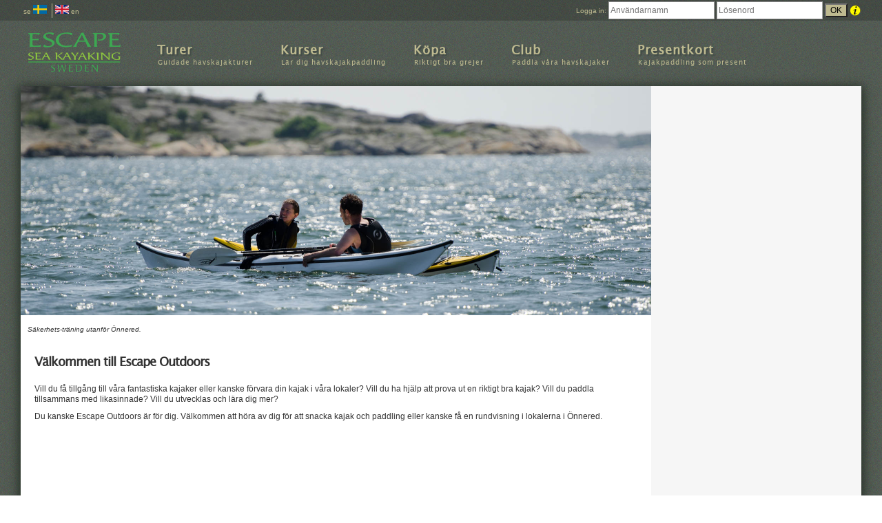

--- FILE ---
content_type: text/html;charset=UTF-8
request_url: https://escapeoutdoors.se/
body_size: 16122
content:
<!doctype html>
<head>
    


    <!-- Google Analytics -->
    <script>
        (function(i,s,o,g,r,a,m){i['GoogleAnalyticsObject']=r;i[r]=i[r]||function(){
            (i[r].q=i[r].q||[]).push(arguments)},i[r].l=1*new Date();a=s.createElement(o),
            m=s.getElementsByTagName(o)[0];a.async=1;a.src=g;m.parentNode.insertBefore(a,m)
        })(window,document,'script','https://www.google-analytics.com/analytics.js','ga');

        ga('create', 'UA-18858227-1', 'auto');
        ga('send', 'pageview');
        ga('require', 'ec');
        ga('set', 'currencyCode', 'SEK');

    </script>
    <!-- End Google Analytics -->



<meta http-equiv="Content-Type" content="text/html; charset=UTF-8">
<meta name="viewport" content="width=device-width, initial-scale=1">
<meta name="facebook-domain-verification" content="5z8tk7l6btyntu43y66efrhszwyz4g"/>
<title>Escape Outdoors i Göteborg- kajakkurser, guidade turer, club, företagsevent, presentkort online</title>
<meta name="keywords" content="Escape, outdoors, kajakcenter, Göteborg, Göteborgs skärgård, västkusten, bohuslän, kajak, kajaker, havskajak, turer, kurser, havkajakker, seekajak, west coast, paddla, guider, instruktörer, privatlektion, ndk, skuk, rockpool, reed, seakayaks, kayaks, kajakförvaring, kajakutbildning, club">
<meta name="author" content="Johan Wagner">
<meta http-equiv="Content-Language" content="sv">
<meta name="description" content="Escape Outdoors - utrustning, utbildning och gemenskap för kajakintresserade.">
<meta property="og:type" content="website"/>
<meta property="og:site_name" content="Escape Outdoors"/>
<meta property="og:url" content="http://escapeoutdoors.se/"/>
<meta property="og:title" content="Escape Outdoors"/>
<meta property="og:description" content="Escape Outdoors - utrustning, utbildning och gemenskap för kajakintresserade."/>



<meta property="fb:app_id" content="1307331829326543"/>



<link rel="stylesheet" href="/assets/reset-afcf7425a6f5a1313d829edc30af06da.css" />
<link rel="stylesheet" href="/assets/smoothness/jquery-ui-1.8.18.custom-2ea444936567412fbad2c6f6894cf058.css" />
<link rel="stylesheet" href="/assets/datetimepicker-aebcd414e4818bd5a6c2fb5b7ee5c20a.css" />
<link rel="stylesheet" href="/assets/skeleton-5641e885bad1bb55207d982f0e5121bf.css" />
<link rel="stylesheet" href="/assets/autocomplete-3415f0407c84ac7c84de530e5ac89db2.css" />
<link rel="stylesheet" href="/assets/mainStyle-87c1d0d29be8ec8dbdfd0cbf60da4c47.css" />
<link rel="icon" type="image/x-icon" href="/assets/images/favicon.ico">

<script type="text/javascript" src="/assets/jquery-1.7.2.min-51052a1ce9667cf548e6821236ee13db.js" ></script>
<script type="text/javascript" src="/assets/jquery-ui-1.8.18.custom.min-79cbc1997e79b7d83b33c44538690f9c.js" ></script>
<script type="text/javascript" src="/assets/jquery-ui-timepicker-addon-d1ddf6ebe23c8369022ae0f7d45282a0.js" ></script>
<script type="text/javascript" src="/assets/jquery.log-1eb9586f48692e7d6508c01ccd1b4640.js" ></script>
<script type="text/javascript" src="/assets/jquery.select-autocomplete-19b26adab8c0c5b2a48c1d69d2dd45ef.js" ></script>
<script type="text/javascript" src="/assets/application/functions-69e894759c645920c7b0db324007093a.js" ></script>
<script type="text/javascript" src="/assets/application/css-a9d8dd19bb7ad3a7e813b2817828b23c.js" ></script>
<script type="text/javascript" src="/assets/application/form-f43caa9e72a6a8d728a8393baf4cfb9c.js" ></script>
<script type="text/javascript" src="/assets/application/stripe-d458dbe4670f89fc1f560aba6bce423f.js" ></script>
<script type="text/javascript" src="/assets/application/main-134be2894b53ad41cb1c80ff7759bf9e.js" ></script>
<script type="text/javascript" src="/assets/html2pdf.bundle.min-bd4e9004a0d82cb4e908825235ae398c.js" ></script>
<script>
    $(function () {
        $('input.delete').click(function () {
            return confirm('Är du säker på att du vill radera det som är markerat?');
        });
    });
</script>

<!--
<link rel="alternate" type="application/rss+xml"  title="RSS 2.0" href="http://www.escapeoutdoors.se/rss/upcoming" />
-->



    
    <meta name="layout" content="main"/>
    <link rel="icon" type="image/x-icon" href="/assets/favicon-8fdfd5ac62d745e295f7ab0d030ebe33.ico">
    <meta property="og:url" content="http://escapeoutdoors.se/"/>
    <meta property="og:title" content="Escape Outdoors - utrustning, utbildning och gemenskap för den kajakintresserade"/>
    <meta property="og:description" content="Vi utbildar och leder privatpersoner, företagsgrupper och andra grupper till positiva upplevelser utomhus. Alla våra coacher, instruktörer och guider har en gedigen och relevant utbildning för att göra din upplevelse säker, spännande och informativ."/>
    <meta property="og:image" content="http://escapeoutdoors.seassets/big/big/tmgftg.jpg"/>
    <meta property="og:image" content="http://escapeoutdoors.seassets/big/course/stockholmkurs16.jpg"/>
    <meta property="og:image" content="http://escapeoutdoors.seassets/big/tour/night2.jpg"/>
    <script type="text/javascript" src="/assets/application/index-8a8eec1486aa3cbb627a4772ddff1a15.js" ></script>


</head>

<body>
<script>
    dataLayer = [];

    var data = {};

    

    
        data['loggedIn'] = "N";
    

    

    dataLayer.push(data);
</script>





    <noscript><iframe src="//www.googletagmanager.com/ns.html?id=GTM-KXJXJF"
                      height="0" width="0" style="display:none;visibility:hidden"></iframe></noscript>
    <script>(function(w,d,s,l,i){w[l]=w[l]||[];w[l].push({'gtm.start':
            new Date().getTime(),event:'gtm.js'});var f=d.getElementsByTagName(s)[0],
        j=d.createElement(s),dl=l!='dataLayer'?'&l='+l:'';j.async=true;j.src=
        '//www.googletagmanager.com/gtm.js?id='+i+dl;f.parentNode.insertBefore(j,f);
    })(window,document,'script','dataLayer','GTM-KXJXJF');</script>
    <!-- End Google Tag Manager -->

<!-- Google Tag Manager -->


<div id="login">
    <div class="content">
        <div id="login-form" class="" >
            <div id="localeSwitcher">
                <ul>
                    <li><a href="/?lang=sv">se <img src="/assets/flag_swe-48a0a815bbe4655d94f424d1c4ec6af6.png" width="20"/></a></li>
                    <li><a href="/?lang=en"><img src="/assets/flag_uk-e258cd258c355e647c614125f03e3a25.png" width="20"/> en</a></li>
                </ul>
            </div>
            
                <form  action='/login/authenticate' method='post'>
                    <span>Logga in:</span>
                    <input type="text" name="username" placeholder="Användarnamn" value="" id="username" />
                    <input type="password" name="password" placeholder="Lösenord" value="" id="password" />
                    <input type="submit" name="submit" value="OK" id="submit" />
                    <a href="/login/resetPassword" title="Glömt ditt lösenord? Återställ det här!" class="resetPassword">
                        <img src="/assets/infogif-b038a79b7af44afbed29294ac49490f6.png"/>
                    </a>
                </form>

            
            

        </div>
    </div>
</div>
<div id="main" class="container">
    






<div id="header">
    
    <div>
        <div id="hamburger"></div>
        <a href="/" class="logo"></a>
        <a href="/tur" class="menu-item">
            <span class="title">Turer</span>
            <span class="hide-me">0</span>
            <span class="sub-title">Guidade havskajakturer</span>
        </a>
        <a href="/courses" class="menu-item">
            <span class="title">Kurser</span>
            <span class="hide-me">0</span>
            <span class="sub-title">Lär dig havskajakpaddling</span>
        </a>
        <a href="/butik" class="menu-item">
            <span class="title">Köpa</span>
            <span class="sub-title">Riktigt bra grejer</span>
        </a>
        <a href="/club/index" class="menu-item">
            <span class="title">Club</span>
            <span class="hide-me"></span>
            <span class="sub-title">Paddla våra havskajaker</span>
        </a>
        
        
        <a href="/presentkort" class="menu-item">
            <span class="title">Presentkort</span>
            <span class="sub-title">Kajakpaddling som present</span>
        </a>
    </div>
    <div id="mobile-menu">
    </div>
</div>

    
<div id="mobile-indicator"><!-- DO NOT REMOVE THIS --></div>
<div id="content-right-box">
    <div class="row">
        <div id="content" class="md-nine columns">

        
            <div>
                <div class="row">
                    <div>
                        <a href="/courses"><img src="/assets/big/big4/2raddar-6ce9444a84bf40f17fbc6b6b46b3a691.jpg" alt="Grundkurs i havskajakpaddling på Escape Outdoors." style="max-width:100%; max-height:333px" width="100%"/>
                                                                                    </a>
                    </div>
                    <div class="imageTitle">
                        <p>Säkerhets-träning utanför Önnered.</p>
                    </div>
                </div>
                <div class="home-left-box row">

                    

                    

                    <h2>Välkommen till Escape Outdoors</h2>

                    <p>Vill du få tillgång till våra fantastiska kajaker eller kanske förvara din kajak i våra lokaler? Vill du ha hjälp att prova ut en riktigt bra kajak? Vill du paddla tillsammans med likasinnade? Vill du utvecklas och lära dig mer? </p>
                    <p>Du kanske Escape Outdoors är för dig. Välkommen att höra av dig för att snacka kajak och paddling eller kanske få en rundvisning i lokalerna i Önnered. </p>

                    

                    <p><iframe width="100%" height="315" src="https://www.youtube.com/embed/JIDLsBkwPu8?rel=0&cc_load_policy=1&enablejsapi=1"
                        frameborder="0" allowfullscreen></iframe></p>

                </div>
            </div>
       


            <div id="right-box-mobile"><!-- DO NOT REMOVE THIS EMPTY DIV! --></div>
            
            <div class="row">
                <div class="home-image-menu">
                    <div class="item md-six lg-three columns hidein-mobile-view">
                        <a href="/club/index" class="title">
                            <span>Club</span>
                            <img alt="Escape Outdoors Club"
                                 src="/assets/big/big3/soltur1-ed5b3f5dd9d8f16e26cf80118c913533.jpg" width="221"/>
                        </a>
                        <div class="links">
                            <h3>Club för paddlare</h3>

                            <p>Bli en del av vår gemenskap. Paddla våra fantastiska club-kajaker och delta i våra aktiviteter.</p>

                          
                        </div>
                    </div>

                    <div class="item md-six lg-three columns hidein-mobile-view">
                        <a href="/tour/company" class="title">
                            <span>Företagsgrupper</span>
                            <img alt="bättre väder i skärgården"
                                 src="/assets/home/foretag-6ff4240f4e65ddf9b1c169745f1ce32d.jpg" width="221"/>
                        </a>

                        <div class="links">
                            <h3>Aktiviteter för din grupp</h3>

                            <p>Är ni en grupp på 5-50 personer så kan ni själva välja en dag, tid och ambitionsnivå för er kajakaktivitet.</p>


                            
                        </div>
                    </div>

                    <div class="md-clear hidein-mobile-view"></div>

                    <div class="item md-six lg-three columns hidein-mobile-view">
                        <a href="/kajakplats" class="title">
                            <span>Kajakplatser</span>
                            <img alt="kajakförvaring"
                                 src="/assets/home/kayakPark-ac8cede07ee52415f884a9f0cefdf84f.jpg"/>
                        </a>
                        <div class="links">
                            <h3>Kajakförvaring vid vattnet</h3>

                            <p>Vi har kajakplatser till uthyrning alldeles vid vattnet och Södra skärgården. Nära till både parkering och buss.</p>

                         
                        </div>
                    </div>

                    <div class="item md-six lg-three columns">
                        <a href="/contact/index" class="title">
                            <span>Kontakta oss</span>
                        </a>
                        <div class="links">

                            <p class="address">
                                Escape Outdoors<br/>
                                Önnereds Brygga (» <a href='/hitta' class=''>Hitta oss</a>)<br/>
                                Västra Frölunda<br/>
                                
                            </p>
                            <p><a href="mailto:info@escapeoutdoors.se">info@escapeoutdoors.se</a></p>
                            <p><br></p>


                            <ul>

                                <li><a href="/hitta">Hitta oss</a></li>
                                <li><a href="/FAQ">Vanliga frågor</a></li>
                                <li><a href="/people">Vi på Escape</a></li>
                                <li><a href="/contact/index">Kontakta oss</a></li>
                                <li><a href='http://eepurl.com/itXhOA' class=''>Få vårt nyhetsbrev</a></li>
                                <li><a href="/feedback">Ge oss feedback!</a></li>
                            </ul>
                        </div>
                    </div>
                </div>
            </div>
        </div>


        <div id="right-box-desktop"><!-- DO NOT REMOVE THIS EMPTY DIV! --></div>

        <div id="right-box" class="md-three columns">
            
            
                
                
            

            
        </div>
        <div class="cleaner"></div>
    </div>
    

</div>
<script type="text/javascript">
    $(document).ready(function() {
        var right_box = $('#right-box');
        var right_box_mobile = $('#right-box-mobile');
        var right_box_desktop = $('#right-box-desktop');
        function isMobileWidth() {
            return $('#mobile-indicator').is(':visible');
        }
        function re_layout_home() {
            if (isMobileWidth()) {
                right_box_mobile.append(right_box);
            } else {
                right_box_desktop.append(right_box);
            }
        }
        $(window).resize(re_layout_home);
        re_layout_home();
    });
</script>

    <div id="footer">
    <div class="footer-div">
        <div>
            <div class="mapbox">
                <a href="https://maps.apple.com/?q=Escape,outdoors">
                    <img src="/assets/box/contact/see/googlemaps_100-a8df5de8432c8d8ccc6af8231df2ea48.png" width="50"/>
                </a>
            </div>
        </div>
        <div class="hidein-mobile-view">
            <div class="box">
                <a href="/hitta">
                    Escape Outdoors<br/>
                    Önnereds Brygga (hitta)<br/>
                    Västra Frölunda</a>
                <br/>
                »Vid Göteborgs södra skärgård«
            </div>
        </div>
        <div class="hidein-mobile-view">
            <div class="box">
                Uthyrningen ständigt öppen för våra medlemmar.
            </div>
        </div>
        <div>
            <div class="box">
                
                <ul class="arrow">
                    <li><a href="mailto:info@escapeoutdoors.se">info@escapeoutdoors.se</a></li>
                    <li><a href="/contact/index">Kontakta oss</a></li>
                    <li><a href="/contact/gdpr">Privacy Notice</a></li>
                </ul>
            </div>
        </div>
    </div>
</div>


</div>

</body>
</html>


--- FILE ---
content_type: text/css
request_url: https://escapeoutdoors.se/assets/skeleton-5641e885bad1bb55207d982f0e5121bf.css
body_size: 1437
content:
/*
* Skeleton V2.0.4
* Copyright 2014, Dave Gamache
* www.getskeleton.com
* Free to use under the MIT license.
* http://www.opensource.org/licenses/mit-license.php
* 12/29/2014
*/


/* Grid*/
.container {
  position: relative;
  width: 100%;
  max-width: 1220px;
  margin: 0 auto;
  padding: 0 20px;
  box-sizing: border-box; }
.column,
.columns {
  width: 100%;
  float: left;
  box-sizing: border-box; }

/* For devices larger than 400px */
@media (min-width: 0px) {
  .container {
    width: 85%;
    padding: 0;
  }
}

#mobile-indicator {
  display: block;
}

/* For devices larger than 750px */
@media (min-width: 750px) {
  #mobile-indicator {
    display: none;
  }
  .container {
    width: 80%; }
  .column,
  .columns {
    margin-left: 0; }
  .column:first-child,
  .columns:first-child {
    margin-left: 0; }

  .md-one.column,
  .md-one.columns                    { width: 8.33333333333%; }
  .md-two.columns                    { width: 16.6666666667%; }
  .md-three.columns                  { width: 25%;            }
  .md-four.columns                   { width: 33.3333333333%; }
  .md-five.columns                   { width: 41.6666666666%; }
  .md-six.columns                    { width: 50%;            }
  .md-seven.columns                  { width: 58.3333333333%; }
  .md-eight.columns                  { width: 66.6666666667%; }
  .md-nine.columns                   { width: 75.0%;          }
  .md-ten.columns                    { width: 83.3333333333%; }
  .md-eleven.columns                 { width: 91.6666666667%; }
  .md-twelve.columns                 { width: 100%; margin-left: 0; }

  .md-clear {clear: left}
}

/* For devices larger than 1000px */
@media (min-width: 1000px) {
  .container {
    width: 80%; }
  .column,
  .columns {
    margin-left: 0; }
  .column:first-child,
  .columns:first-child {
    margin-left: 0; }

  .lg-one.column,
  .lg-one.columns                    { width: 8.33333333333%; }
  .lg-two.columns                    { width: 16.6666666667%; }
  .lg-three.columns                  { width: 25%;            }
  .lg-four.columns                   { width: 33.3333333333%; }
  .lg-five.columns                   { width: 41.6666666666%; }
  .lg-six.columns                    { width: 50%;            }
  .lg-seven.columns                  { width: 58.3333333333%; }
  .lg-eight.columns                  { width: 66.6666666667%; }
  .lg-nine.columns                   { width: 75.0%;          }
  .lg-ten.columns                    { width: 83.3333333333%; }
  .lg-eleven.columns                 { width: 91.6666666667%; }
  .lg-twelve.columns                 { width: 100%; margin-left: 0; }

  .md-clear {clear: none}
}

/* Base Styles */
/* NOTE
html is set to 62.5% so that all the REM measurements throughout Skeleton
are based on 10px sizing. So basically 1.5rem = 15px :) */
html {
  font-size: 62.5%; }
body {
  font-size: 1.5em; /* currently ems cause chrome bug misinterpreting rems on body element */
  line-height: normal;
  font-weight: 400;
  font-family: "Raleway", "HelveticaNeue", "Helvetica Neue", Helvetica, Arial, sans-serif;
  color: #222; }


/* Typography */
h1, h2, h3, h4, h5, h6 {
  margin-top: 0;
  margin-bottom: 2rem;
  font-weight: 300; }
h1 { font-size: 4.0rem; line-height: 1.2;  letter-spacing: -.1rem;}
h2 { font-size: 3.6rem; line-height: 1.25; letter-spacing: -.1rem; }
h3 { font-size: 3.0rem; line-height: 1.3;  letter-spacing: -.1rem; }
h4 { font-size: 2.4rem; line-height: 1.35; letter-spacing: -.08rem; }
h5 { font-size: 1.8rem; line-height: 1.5;  letter-spacing: -.05rem; }
h6 { font-size: 1.5rem; line-height: 1.6;  letter-spacing: 0; }

/* Larger than tablet */
@media (min-width: 750px) {
  h1 { font-size: 5.0rem; }
  h2 { font-size: 4.2rem; }
  h3 { font-size: 3.6rem; }
  h4 { font-size: 3.0rem; }
  h5 { font-size: 2.4rem; }
  h6 { font-size: 1.5rem; }
}


/* Utilities */
.u-full-width {
  width: 100%;
  box-sizing: border-box; }
.u-max-full-width {
  max-width: 100%;
  box-sizing: border-box; }
.u-pull-right {
  float: right; }
.u-pull-left {
  float: left; }

/* Clearing */

/* Self Clearing Goodness */
.container:after,
.row:after,
.u-cf {
  content: "";
  display: table;
  clear: both; }


/* Media Queries */
/*
Note: The best way to structure the use of media queries is to create the queries
near the relevant code. For example, if you wanted to change the styles for buttons
on small devices, paste the mobile query code up in the buttons section and style it
there.
*/


/* Larger than mobile */
@media (min-width: 400px) {}

/* Larger than phablet*/
@media (min-width: 550px) {}

/* Larger than tablet  (also point when grid becomes active) */
@media (min-width: 750px) {}

/* Larger than desktop */
@media (min-width: 1000px) {}

/* Larger than Desktop HD */
@media (min-width: 1200px) {}



--- FILE ---
content_type: text/css
request_url: https://escapeoutdoors.se/assets/mainStyle-87c1d0d29be8ec8dbdfd0cbf60da4c47.css
body_size: 8069
content:
@font-face {
    font-family: 'LucidaSansRegular';
    src: url('lucida_sans-d908a31f410a232a573d42f1b3766b4d.eot');
    src: url('lucida_sans-d908a31f410a232a573d42f1b3766b4d.eot?#iefix') format('embedded-opentype'), url('lucida_sans-5c604941f06618348ac7e0e4ef1aa855.woff') format('woff'), url('lucida_sans-f8b91ed222f9749533ff975da75e7d56.ttf') format('truetype'), url('lucida_sans-6f8924922a6f95a0587e41fb1ded91dd.svg#LucidaSansRegular') format('svg');
    font-weight: normal;
    font-style: normal;
}
.lucida-font {
    font-family: LucidaSansRegular, Verdana, arial, helvetica;
}
.normalFont {
    font-family: Verdana, arial, helvetica;
}
.headingNormalFont {
    font-family: arial, helvetica;
}
.ul-menu {
    list-style-type: none;
    margin: 0px;
}
.ulArrow {
    list-style-type: none;
    margin: 10px 0 10px 10px;
}
.ulArrow li:before {
    content: "\00bb\00a0";
}
.linkArrow:before {
    content: "\00bb\00a0";
}
.center {
    text-align: center;
}
body {
    font-family: Verdana, arial, helvetica;
    font-size: 12px;
    color: #333333;
}
body {
    overflow-y: scroll;
    background: url("bg_body-611356b402af119b2005d08ca3f7a7e3.gif") top left repeat;
}
a {
    color: #C15A2A;
    text-decoration: none;
}
a:hover {
    color: #EB6E33;
    text-decoration: underline;
}
h1 {
    font-family: LucidaSansRegular, Verdana, arial, helvetica;
    font-size: 20px;
    margin: 20px 0;
}
h2 {
    font-family: LucidaSansRegular, Verdana, arial, helvetica;
    font-size: 18px;
    font-weight: bold;
}
h3 {
    font-family: LucidaSansRegular, Verdana, arial, helvetica;
    font-size: 12px;
    font-weight: bold;
}
h4 {
    font-family: LucidaSansRegular, Verdana, arial, helvetica;
    font-size: 15px;
    font-weight: bold;
    margin-top: 30px;
    margin-bottom: 7px;
}
p {
    margin: 10px 0;
    line-height: 15px;
}
img {
    max-width: 100%;
}
strong {
    font-weight: bold;
}
ol, ul {
    list-style-position: outside;
    margin: 10px 0 10px 30px;
}
ul {
    list-style-type: disc;
}
ol {
    list-style-type: decimal;
}
li {
    margin: 4px 0;
    line-height: 14px;
}
ul.arrow {
    list-style-type: none;
    margin: 10px 0 10px 10px;
}
ul.arrow li:before {
    content: "\00bb\00a0";
}
fieldset {
    border: 1px solid #DDD;
    padding: 3px;
    margin: 0 0 15px 0;
}
legend {
    padding: 3px;
    border: 1px solid #DDD;
    color: darkgray;
    font-size: 11px;
    margin: 0 0 0 5px;
}
label {
    color: #444;
}
textarea, input, select {
    font-family: Verdana, arial, helvetica;
    font-size: 12px;
}
textarea, input[type=text], input[type=password], select {
    border-top: 1px solid #888;
    border-left: 1px solid darkgray;
    border-right: 1px solid darkgray;
    border-bottom: 1px solid darkgray;
}
textarea, input[type=text], input[type=password] {
    padding: 1px 2px;
    min-height: 20px;
    line-height: 16px;
}
input[readonly] {
    background-color: #eee;
    color: #888;
}
select {
    min-height: 24px;
}
.cleaner {
    clear: both;
    height: 0;
    font-size: 0;
}
.navigation, .navigation a {
    color: #555A55;
}
.navigation_active a {
    font-weight: bold;
    color: #AE2424;
}
.verticalMiddle * {
    vertical-align: middle;
}
.bigButton {
    background-color: #C15A2A;
    color: #fff;
    padding: 10px 15px;
    border: 1px solid #000;
    font-size: 14px;
    display: inline-block;
}
.bigButton:hover {
    background-color: #EB6E33;
    color: #fff;
}
div.errors, div.warning {
    background: #FAFAFA;
    border: 1px solid #DDD;
    color: red;
    margin: 10px 0 10px 0;
    padding: 10px;
}
div.errors ul, div.warning ul {
    margin: 10px;
    list-style: outside none;
}
div.message {
    background-color: #f3f8fc;
    border: 1px solid #b2d1ff;
    color: #006dba;
    margin: 10px 0 10px 0;
    padding: 10px;
}
div.form, div.list {
    padding: 15px;
    background: #f8f8f8;
}
div.form h2, div.list h2 {
    font-family: arial, helvetica;
    font-weight: normal;
    font-size: 17px;
    padding: 5px;
    border-top: 1px solid #ccc;
    border-bottom: 1px solid #ccc;
    margin: 0 0 10px 0;
}
div.form a.backButton, div.list a.backButton {
    margin: 5px 20px 0 20px;
    display: inline-block;
}
div.form table td, div.list table td {
    padding: 5px;
    vertical-align: middle;
}
div.form table th, div.list table th {
    padding: 5px;
    text-align: left;
    color: darkgray;
}
div.form table td.editLink, div.list table td.editLink {
    width: 12px !important;
}
div.form table td.subtitle, div.list table td.subtitle {
    font-size: 14px;
    padding: 20px 5px 10px 5px;
    font-family: LucidaSansRegular, Verdana, arial, helvetica;
    color: #666;
}
div.form table td > *, div.list table td > * {
    vertical-align: middle;
}
div.form table td:nth-child(1), div.list table td:nth-child(1) {
    width: 120px;
}
div.form table tr.top td, div.list table tr.top td {
    vertical-align: top;
}
div.form table .help, div.list table .help {
    font-size: 10px;
}
div.form input, div.form textarea, div.list input, div.list textarea {
    margin: 0;
}
div.form input[type='text'], div.form input[type='file'], div.form input[type='password'], div.list input[type='text'], div.list input[type='file'], div.list input[type='password'] {
    width: 200px;
}
div.form select, div.list select {
    width: 206px;
}
div.form tr.longer input[type='text'], div.form tr.longer input[type='file'], div.form tr.longer input[type='password'], div.form tr.longer select, div.form tr.longer textarea, div.list tr.longer input[type='text'], div.list tr.longer input[type='file'], div.list tr.longer input[type='password'], div.list tr.longer select, div.list tr.longer textarea {
    width: 400px;
}
div.form textarea, div.list textarea {
    width: 99%;
    height: 90px;
}
div.form input[type='submit'], div.list input[type='submit'] {
    padding: 3px 30px;
    font-weight: bold;
    margin: 10px 0 0 0;
}
div.form input[type='submit'].top, div.list input[type='submit'].top {
    padding: 3px 30px;
    font-weight: bold;
    margin: 0 0 10px 0;
}
div.form.reverted table td:nth-child(1) {
    width: auto;
}
div.list.public {
    background: none;
    margin: 15px 15px 15px 0;
    padding: 0;
}
div.list table td {
    vertical-align: top;
}
tr.required label {
    font-weight: bold;
    color: #666;
}
tr.required input[type='text'], tr.required input[type='password'], tr.required textarea, tr.required select {
    border-width: 2px;
}
tr.formError label {
    color: #ff513e;
}
tr.formError input[type='text'], tr.formError input[type='password'], tr.formError textarea, tr.formError select {
    border-color: #ff513e;
}
div.list table {
    width: 100%;
}
div.list table th {
    padding: 5px;
    font-weight: bold;
    color: #444;
    text-align: left;
    background: #ccc;
    border-bottom: 1px solid #888;
}
div.list table td {
    padding: 5px;
}
div.list table tr:nth-child(odd) {
    background: #eee;
}
div.columnList div.column {
    float: left;
    margin: 0 15px 0 0;
    max-width: 220px;
}
.small {
    font-size: 11px;
}
.verySmall {
    font-size: 10px !important;
}
.em {
    font-style: italic !important;
}
.bold {
    font-weight: bold !important;
}
#main {
    width: auto;
    max-width: 1220px;
    margin: 0 auto;
    clear: both;
}
@media (min-width: 750px) {
    #main {
        margin: 0 auto 60px auto;
    }
}
#login {
    min-height: 30px;
    background: url("bg_top-7bb527d26aacc7a3259a9e0dd31b8be7.gif") top left repeat;
    font-size: 10px;
    color: #beba90;
}
#login a {
    color: #beba90;
}
#login div.content {
    margin: 0 auto;
    width: auto;
    max-width: 1220px;
    padding: 2px 0 0 0;
}
#login div.content ul {
    margin: 2px 0 0 0;
    list-style: none;
}
#login div.content ul li:first-child {
    border: 0;
}
#login div.content ul li {
    display: inline-block;
    border-left: 1px solid #beba90;
    padding: 0 10px;
}
#login div.content #login-form form * {
    vertical-align: middle;
}
#login div.content #login-form ul, #login div.content #login-form form {
    float: none;
    display: inline-block;
}
#login div.content #login-form li {
    margin: 1px 0;
    padding: 2px 4px;
}
#login div.content #login-form form {
    margin: 0 0 0 1px;
    display: inline-block;
}
#login div.content #login-form form input[type=submit] {
    background-color: #beba90;
}
#login div.content #login-form input[type=text], #login div.content #login-form input[type=password] {
    min-height: inherit;
    max-width: 75px;
}
@media (min-width: 520px) {
    #login div.content #login-form input[type=text], #login div.content #login-form input[type=password] {
        min-height: inherit;
        max-width: 84px;
        height: 22px;
    }
}
@media (max-width:520px ) {
    #login div.content #login-form input[type=text], #login div.content #login-form input[type=password] {
        min-height: inherit;
        max-width: 32%;
        height: 24px;
    }
    #login-form span{
        margin-right: 4%;
    }
}
#login div.content #login-form .resetPassword {
    display: inline-block;
}
@media (min-width: 750px) {
    #login div.content #login-form ul, #login div.content #login-form form {
        float: right;
        display: inline-block;
    }
    #login div.content #login-form input[type=text], #login div.content #login-form input[type=password] {
        max-width: 200px;
    }
}
#login div.content #login-form #localeSwitcher {
    float: left;
    margin: 0 0 0 0;
}
#login div.content #login-form #localeSwitcher li {
    padding: 2px 4px;
}
#login div.content #login-form.admin ul {
    float: none;
    display: inline;
}
#header {
    margin: 10px 0;
}
#header .logo {
    display: block;
    background: url('logo_sk-038a818862af8159ae3c9d6a1e40f9e9.png') no-repeat;
    background-size: 100px;
    width: 100px;
    height: 55px;
    margin: 0 30px 5px 8px;
}
@media (min-width: 750px) {
    #header .logo {
        float: left;
        margin: 0 30px 90px 8px;
        background-size: 140px;
        width: 140px;
        height: 74px;
    }
}
@media (min-width: 750px) {
    #header .logo {
        margin: 0 65px 0 8px;
    }
}
@media (min-width: 1000px) {
    #header .logo {
        margin: 0 30px 0 8px;
    }
}
#header .menu-item {
    font-family: LucidaSansRegular, Verdana, arial, helvetica;
    display: none;
    margin: 6px 10px 0 10px;
    padding: 3px 10px;
    border-bottom: 2px solid transparent;
    position: relative;
}
#header .menu-item:hover {
    border-bottom: 2px solid #89543d;
    text-decoration: none;
}
#header .menu-item span {
    display: block;
    padding: 2px 0;
    color: #beba90;
}
#header .menu-item span.hide-me {
    display: none;
}
#header .menu-item span.title {
    text-shadow: #3f4944 2px 2px 2px;
    font-size: 14px;
    font-weight: bold;
    letter-spacing: 1px;
    display: inline-block;
}
#header .menu-item span.sub-title {
    font-size: 10px;
    padding: 1px 0 0 1px;
    letter-spacing: 1px;
    display: none;
}
#header .menu-item span.count {
    color: #beba90;
    background-color: green;
    min-height: 14px;
    min-width: 18px;
    border-radius: 12px;
    font-size: 15px;
    line-height: 15px;
    display: inline-block;
    font-weight: bold;
    padding: 4px;
    text-align: center;
    margin-left: 5px;
    position: absolute;
    top: -2px;
}
@media (min-width: 750px) {
    #header .menu-item {
        display: block;
        float: left;
    }
    #header .menu-item span.title {
        font-size: 16px;
    }
    #header .menu-item span.sub-title {
        font-size: 9px;
        display: block;
    }
}
@media (min-width: 1000px) {
    #header .menu-item {
        margin: 20px 10px 0 10px;
    }
    #header .menu-item span.title {
        font-size: 18px;
    }
    #header .menu-item span.sub-title {
        font-size: 10px;
    }
}
#header #mobile-menu {
    display: none;
}
#header #mobile-menu .menu-item {
    display: block;
}
#header #hamburger {
    position: relative;
    float: right;
    margin-right: 1em;
    margin-top: 0.3em;
    cursor: pointer;
    height: 40px;
    width: 40px;
}
#header #hamburger:before {
    cursor: pointer;
    content: "";
    position: absolute;
    left: -1px;
    margin-right: 0.25em;
    top: 0.2em;
    width: 40px;
    height: 4px;
    background: #beba90;
    box-shadow: 0 15px 0 0 #beba90, 0 30px 0 0 #beba90;
    font-size: 28px;
}
@media (min-width: 750px) {
    #header {
        min-height: 75px;
    }
    #header #mobile-menu {
        margin-left: 0;
        display: none;
    }
    #header #hamburger {
        display: none;
    }
}
#footer {
    margin: 15px 0 0 0;
    min-height: 40px;
}
#footer.footer-div{
    display: grid;
    grid-template-columns: auto auto auto auto;
    grid-template-rows: auto auto;
}
@media (max-width: 520px) {
    #footer.footer-div{
        display: grid;
        grid-template-columns: auto auto auto;
        grid-template-rows: auto auto;
    }

    div.activityNext{
        display: none !important;
    }
    div.hidein-mobile-view{
        display: none !important;
    }
    div#right-box {
        display: none !important;
    }
    div#localeSwitcher{
        width: 100%;
    }
    ul.admin-menu{
        font-size: 13px;
    }

}
#footer div.box {
    font-size: 10px;
    color: #beba90;
    float: left;
    width: 180px;
    padding: 0 5px;
    line-height: 12px;
}
#footer div.mapbox {
    font-size: 10px;
    color: #beba90;
    float: left;
    width: 60px;
    padding: 0 5px;
    line-height: 12px;
}
#footer div.box a {
    color: #beba90;
}
#footer ul, #footer li {
    margin: 0;
}
#footer .footer-div > div {
    margin: 10px;
}
#content {
    background: #fff;
    padding: 10px 20px 30px 20px;
    clear: both;
}
#content-right-box {
    -moz-box-shadow: 0px 3px 12px 8px #444;
    -webkit-box-shadow: 0px 3px 12px 8px #444;
    box-shadow: 0px 3px 15px 3px #252f26;
    clear: both;
    background-color: #f6f6f6;
}
#content-right-box #content {
    float: left;
    padding: 0;
    clear: none;
}
#content-right-box #right-box {
    float: left;
    padding: 20px;
}
#left-box-content {
    -moz-box-shadow: 0px 3px 12px 8px #444;
    -webkit-box-shadow: 0px 3px 12px 8px #444;
    box-shadow: 0px 3px 15px 3px #252f26;
    clear: both;
    background: #fff;
    padding: 0 0 0 0;
}
#left-box-content #content {
    float: left;
    clear: none;
    padding: 0;
}
#left-box-content #left-box {
    float: left;
    padding: 0 10px 10px 10px;
    display: none;
}
#left-box-content #left-box h1 {
    font-size: 18px;
    margin: 5px 0 10px 0;
}
@media (min-width: 750px) {
    #left-box-content #left-box {
        padding: 35px;
        display: block;
    }
    #left-box-content #left-box h1 {
        display: block;
    }
    #left-box-content #left-box h2 {
        margin: 30px 70px 4px 0;
    }
}
#left-box-content #left-box h2, #left-box-content .left-box-mobile-menu h2 {
    font-size: 13px;
    margin: 10px 70px 4px 0;
    padding: 0 0 3px 0;
    border-bottom: 1px solid #888;
    letter-spacing: 1px;
}
#left-box-content #left-box ul, #left-box-content .left-box-mobile-menu ul {
    list-style-type: none;
    margin: 0px;
}
#left-box-content #left-box ul li, #left-box-content .left-box-mobile-menu ul li {
    padding: 2px 0 3px 0;
    margin: 0;
}
.left-box-mobile-menu {
    float: left;
    padding: 0 10px 0 10px;
    cursor: pointer;
    display: block;
}
.left-box-mobile-menu h1 {
    padding: 0;
    display: inline-block;
}
.left-box-mobile-menu .mn {
    display: none;
    padding-bottom: 10px;
}
.left-box-mobile-menu .hamburger {
    margin-right: 1em;
    margin-top: -0.5em;
    cursor: pointer;
    height: 20px;
    width: 20px;
    display: none;
    position: relative;
}
.left-box-mobile-menu .hamburger:before {
    cursor: pointer;
    content: "";
    position: absolute;
    left: -6px;
    margin-right: 0.25em;
    top: 0.2em;
    width: 20px;
    height: 2px;
    background: #333333;
    box-shadow: 0 10px 0 0 #333333, 0 20px 0 0 #333333;
    font-size: 28px;
}
@media (min-width: 750px) {
    .left-box-mobile-menu {
        display: none;
    }
}
#admin {
    background-color: #eee;
}
#admin #leftMenu {
    float: left;
    padding: 20px;
}
#admin #leftMenu h1 {
    font-size: 20px;
    margin: 5px 0 20px 0;
}
#admin #leftMenu h2 {
    font-size: 13px;
    margin: 15px 0 10px 0;
    border-bottom: 1px solid #000;
}
#admin #leftMenu ul {
    list-style-type: none;
    margin: 0px;
}
#admin #leftMenu ul li {
    padding: 3px 0;
}
#admin #content {
    background: #fff;
    float: right;
    padding: 20px 20px;
    min-height: 300px;
    clear: none;
}
div.perex {
    margin: 40px 10px;
}
div.perex h1 {
    font-size: 20px;
    line-height: 24px;
}
div.perex p {
    line-height: 20px;
    font-size: 13px;
}
@media (min-width: 750px) {
    div.perex {
        margin: 40px 0;
    }
}
div.article {
    padding: 0 10px;
}
div.article h2 {
    font-size: 13px;
    margin: 20px 0 0 0;
}
div.article h3 {
    font-size: 13px;
    margin: 15px 0 0 0;
}
div.article div.highlight {
    padding: 15px;
    margin: 15px 0;
    background-color: #eee;
}
div.article div.highlight h2:nth-child(1) {
    margin: 0px;
}
div.article div.highlight h2, div.article div.highlight p {
    margin: 10px 0 0 0;
}
div.article div.em {
    font-size: 11px;
    font-style: italic;
}
div.article div.sub {
    margin: 0 0 0 20px;
}
@media (min-width: 750px) {
    div.article {
        padding: 0 10px 0 0;
    }
}
div.article.friends p {
    margin: 3px 0 0 0;
}
div.imageTitle {
    margin: 10px;
    font-style: italic;
    font-size: 10px;
}

@media (max-width: 520px) {
    div.imageTitle {
        display: none;
    }
}
div.imageTitle blockquote {
    padding-top: 20px;
    overflow: hidden;
    font-size: 12px;
    line-height: 150%;
    color: #454545;
}
div.imageTitle blockquote:before {
    display: block;
    float: left;
    margin: 10px 15px 0 0;
    font-size: 40px;
    content: open-quote;
    color: #bababa;
    text-shadow: 0 0px 0px #909090;
}
div.imageTitle blockquote:after {
    display: block;
    float: RIGHT;
    margin: 10px 0px 0 0;
    font-size: 40px;
    content: close-quote;
    color: #bababa;
    text-shadow: 0 0px 0px #909090;
}
@media (min-width: 750px) {
    div.imageTitle {
        margin: 10px 30px 0 10px;
    }
}
div.infoBox {
    background-color: #FAFAFA;
    border: 1px solid #DDD;
    padding: 20px;
    font-size: 11px;
    text-align: left;
    margin: 15px 0;
}
div.infoBox h3, div.infoBox p.warning {
    font-size: 13px;
    font-weight: bold;
    line-height: 16px;
    margin: 10px 0 5px 0;
}
div.infoBox h4 {
    margin: 20px 0 0 0;
    font-weight: bold;
}
div.infoBox div.spacePara p {
    margin: 10px 0;
}
div.infoBox div.spacePara p a {
    font-weight: bold;
}
div.infoBox p.warning {
    font-size: 16px;
    color: #bd1526;
}
div.infoBox blockquote {
    padding-top: 20px;
    overflow: hidden;
    font-size: 12px;
    line-height: 150%;
    color: #454545;
}
div.infoBox blockquote:before {
    display: block;
    float: left;
    margin: 10px 15px 0 0;
    font-size: 40px;
    content: open-quote;
    color: #bababa;
    text-shadow: 0 0px 0px #909090;
}
div.infoBox blockquote:after {
    display: block;
    float: RIGHT;
    margin: 10px 0px 0 0;
    font-size: 40px;
    content: close-quote;
    color: #bababa;
    text-shadow: 0 0px 0px #909090;
}
div.infoBox.margin {
    margin: 15px 15px 15px 0;
    padding: 5px 15px;
}
div.imageBox {
    text-align: center;
}
div.imageBox div.image {
    margin: 30px 0;
}
div.imageBox div.image p.narrow {
    margin: 5px auto 10px auto;
    text-align: left;
}
div.imageBox p {
    font-size: 11px;
    font-style: italic;
    margin: 5px 0;
}
div.imageBox div.infoBox p {
    font-style: normal;
}
@media (min-width: 750px) {
    div.imageBox div.image img {
        max-width: 270px;
    }
    div.imageBox div.image p.narrow {
        max-width: 165px;
    }
}
div.home-left-box, div.home-right-box {
    margin: 20px;
    float: left;
    padding-bottom: 10px;
    padding-top: 0px;
}
div.home-left-box div.links {
    padding: 12px;
}
div.home-left-box div.links p {
    font-size: 11px;
}
div.home-left-box div.links span.smallText {
    font-size: 9px;
}
div.home-left-box div.links span.smallText a {
    font-size: 12px;
}
div.home-left-box div.links p.address {
    color: darkgray;
}
div.home-left-box div.links ul {
    list-style-type: none;
    margin: 10px 0 10px 10px;
}
div.home-left-box div.links ul li:before {
    content: "\00bb\00a0";
}
div.home-right-box {
    width: 360px;
    margin: 35px 10px 0 20px;
}
div.home-image-menu {
    clear: both;
}
div.home-image-menu div.item {
    display: block;
}
div.home-image-menu div.item .title {
    display: block;
    color: #fff;
    border-right: 1px solid #fff;
    text-align: center;
}
div.home-image-menu div.item .title span {
    display: block;
    background: #535b53;
    color: #fff;
    padding: 5px 5px;
}
div.home-image-menu div.item .title img {
    max-width: 100%;
}
@media (min-width: 750px) {
    div.home-image-menu div.item .title img {
        width: 100%;
        max-height: 230px;
    }
}
div.home-image-menu div.item a.title span:after {
    content: " \25B8";
}
div.home-image-menu div.item div.links {
    padding: 12px;
}
div.home-image-menu div.item div.links p {
    font-size: 11px;
}
div.home-image-menu div.item div.links span.smallText {
    font-size: 9px;
}
div.home-image-menu div.item div.links span.smallText a {
    font-size: 12px;
}
div.home-image-menu div.item div.links p.address {
    color: darkgray;
}
div.home-image-menu div.item div.links ul {
    list-style-type: none;
    margin: 10px 0 10px 10px;
}
div.home-image-menu div.item div.links ul li:before {
    content: "\00bb\00a0";
}
div.home-image-menu div.item a.facebook {
    float: right;
    display: block;
    background: url("icon/facebook-a0cb1c305d794e5b1e73904049e1d1e5.png") right top no-repeat;
    width: 20px;
    height: 20px;
}
div.home-image-menu div.item a.iosmaps {
    float: right;
    display: block;
    width: 50px;
    height: 50px;
}
div.home-image-menu div.item a.googlemaps {
    float: right;
    display: block;
    background: url("box/contact/see/googlemaps_50-2a6c44e2b757381c426a0abeaec3f504.jpg") right bottom no-repeat;
    width: 50px;
    height: 50px;
}
div.activityBookBox, div.activityList {
    border-top: 1px solid #DDD;
    border-bottom: 1px solid #DDD;
    background: #FAFAFA;
}
div.activityList {
    margin: 40px 0 30px 0;
    font-size: 11px;
    padding: 10px 0 5px 0;
}
div.activityList p {
    padding: 0px 15px;
    margin: 1px 0;
}
div.activityList p.title {
    font-size: 12px;
    font-weight: bold;
    margin-bottom: 8px;
}
div.activityList span.label {
    font-weight: bold;
}
div.activityList p.noTerms {
    margin: 15px 0;
    font-size: 11px;
    font-weight: bold;
}
div.activityList table.activities {
    width: 100%;
    margin: 10px 0 5px 0;
}
div.activityList table.activities th {
    font-weight: bold;
    text-align: left;
    font-size: 12px;
}
div.activityList table.activities th, div.activityList table.activities td {
    padding: 6px 8px;
    border-bottom: 1px solid #DDD;
}
div.activityList table.activities th:nth-child(1), div.activityList table.activities td:nth-child(1) {
    padding: 6px 8px 6px 15px;
    font-weight: bold;
}
div.home-left-box div.activityList {
    margin: 20px 0 10px 0;
}
div.activityBookBox {
    padding: 10px;
}
div.activityNext h2, div.activityTabList h2, div.blogItems h2, div.activityBookBox h2, div.facebookLikeBox h2 {
    font-size: 13px;
    font-weight: bold;
    color: darkgray;
    margin: 0 0 10px 0;
    font-family: Verdana, arial, helvetica;
}
div.activityNext p, div.activityTabList p, div.blogItems p, div.activityBookBox p, div.facebookLikeBox p {
    font-size: 11px;
    margin: 1px 0;
    line-height: 18px;
}
div.activityNext p.title, div.activityTabList p.title, div.blogItems p.title, div.activityBookBox p.title, div.facebookLikeBox p.title {
    font-size: 12px;
    font-weight: bold;
    margin: 4px 0;
}
div.activityNext p.type, div.activityTabList p.type, div.blogItems p.type, div.activityBookBox p.type, div.facebookLikeBox p.type {
    font-size: 12px;
    font-weight: bold;
    color: #888;
}
div.activityNext .date, div.activityTabList .date, div.blogItems .date, div.activityBookBox .date, div.facebookLikeBox .date {
    font-weight: bold;
}
div.activityNext span.price, div.activityTabList span.price, div.blogItems span.price, div.activityBookBox span.price, div.facebookLikeBox span.price {
    font-weight: bold;
}
div.activityNext img, div.activityTabList img, div.blogItems img, div.activityBookBox img, div.facebookLikeBox img {
    width: 80px;
    float: right;
}
div.facebookLikeBox {
    margin: 20px 0;
}
div.facebookLikeBox a.facebookGroupLink {
    display: block;
    margin: 20px auto;
    padding: 10px 10px 10px 30px;
    background-image: url("icon/facebookGroup-aaa04fa9d056b87b76a44e12cd3d1649.png");
    background-repeat: no-repeat;
    background-position: 10px 10px;
    background-color: #eee;
    border: 1px solid #bbb;
    border-radius: 3px;
    color: #444;
}
div.tripAdvisorBox {
    margin: 0;
}
div.tripAdvisorBox #CDSWIDSSP {
    width: 100% !important;
}
div.tripAdvisorBox #CDSWIDSSP.widSSPnarrow .widSSPData .widSSPBranding dd {
    width: 100% !important;
}
span.messageBody {
    font-size: 10px !important;
}
div.activityTabList {
    margin: 20px 0 0 0;
}
div.activityTabList ul {
    font-size: 11px;
    list-style: none outside;
    margin: 0;
}
div.activityTabList ul li {
    float: left;
    margin: 0 0 0 5px;
}
div.activityTabList ul li a {
    float: left;
    display: block;
    margin: 0 5px 0 0;
}
div.activityTabList ul li a.active {
    font-weight: bold;
}
div.activityTabList ul li:first-child {
    margin: 0;
}
div.activityTabList ul li:last-child:before {
    content: "";
}
div.activityTabList ul li:before {
    content: "|";
}
div.activityTabList div.activityTabBox {
    clear: both;
    display: none;
    background: #fff;
    padding: 15px;
    margin: 30px 0 0 0;
    border: 1px solid #DDD;
    max-height: 480px;
    overflow: auto;
}
div.activityTabList div.activity {
    margin: 0 0 15px 0;
}
div.activityTabList div.activity p {
    line-height: 14px;
}
div.activityTabList div.activity:last-child {
    margin: 0;
}
div.leftmenupicture {
    padding-top: 50px;
}
div.booking h1 {
    font-size: 20px;
    margin: 20px 0;
}
div.form.public {
    padding: 0;
    background: none;
}
div.content-padding {
    padding: 10px;
}
@media (min-width: 750px) {
    div.content-padding {
        padding: 0;
    }
}
div.bookingTerms h1 {
    font-size: 14px !important;
}
div.bookingTerms ul {
    margin: 0 20px !important;
    font-size: 10px;
}
div.bookingTerms ul li {
    list-style: disc outside;
}
div.bookingTerms img {
    float: right;
    margin: 10px 30px 0 0;
}
div.list table.kayakAvailability {
    width: auto;
}
div.list table.kayakAvailability th {
    padding: 5px 0;
}
div.list table.kayakAvailability td {
    height: 22px;
    padding: 0;
    border-top: 1px solid #DDD;
    border-bottom: 1px solid #DDD;
}
div.list table.kayakAvailability td:nth-child(1) {
    width: 40px;
    padding: 0 5px;
}
div.list table.kayakAvailability td:nth-child(2) {
    background: #cdef97;
    width: 720px;
    position: relative;
}
div.list table.kayakAvailability div.hour {
    float: left;
    display: block;
    width: 30px;
    font-size: 10px;
}
div.list table.kayakAvailability div.full {
    top: 0px;
    position: absolute;
    background: #ff8a72;
    height: 22px;
    float: left;
}
div.list div.kayakAvailabilityDate {
    margin: 10px 0;
}
div.list div.kayakAvailabilityDate input[type='text'] {
    width: 110px;
}
div.list table.canoeAvailability, div.list table.supAvailability {
    width: auto;
}
div.list table.canoeAvailability th, div.list table.supAvailability th {
    padding: 5px 0;
}
div.list table.canoeAvailability td, div.list table.supAvailability td {
    height: 22px;
    padding: 0;
    border-top: 1px solid #DDD;
    border-bottom: 1px solid #DDD;
}
div.list table.canoeAvailability td:nth-child(1), div.list table.supAvailability td:nth-child(1) {
    width: 40px;
    padding: 0 5px;
}
div.list table.canoeAvailability td:nth-child(2), div.list table.supAvailability td:nth-child(2) {
    background: #cdef97;
    width: 720px;
    position: relative;
}
div.list table.canoeAvailability div.hour, div.list table.supAvailability div.hour {
    float: left;
    display: block;
    width: 30px;
    font-size: 10px;
}
div.list table.canoeAvailability div.full, div.list table.supAvailability div.full {
    top: 0px;
    position: absolute;
    background: #ff8a72;
    height: 22px;
    float: left;
}
div.list div.canoeAvailabilityDate, div.list div.supAvailabilityDate {
    margin: 10px 0;
}
div.list div.canoeAvailabilityDate input[type='text'], div.list div.supAvailabilityDate input[type='text'] {
    width: 110px;
}
table.bookingSummary td {
    padding: 7px 20px 7px 0;
    vertical-align: middle;
}
table.bookingSummary td:first-child {
    font-style: italic;
}
div.passStartedWarning {
    padding: 10px;
    width: 400px;
    display: none;
}
div.dayMondayWarning {
    padding: 10px;
    width: 400px;
    display: none;
}
div.closedWarning {
    padding: 10px;
    width: 400px;
}
table.rentalPriceList {
    border: 1px solid #DDD;
    margin: 10px 0;
}
table.rentalPriceList td, table.rentalPriceList th {
    border: 1px solid #DDD;
    padding: 5px;
    text-align: center;
}
table.rentalPriceList td:nth-child(1) {
    font-weight: normal;
    text-align: left;
}
table.rentalPriceList td {
    font-weight: bold;
}
table.rentalAvailability {
    border: 1px solid #DDD;
    margin: 10px 0;
}
table.rentalAvailability td, table.rentalAvailability th {
    border: 1px solid #DDD;
    padding: 10px;
    text-align: center;
}
table.rentalAvailability td:nth-child(1) {
    font-weight: normal;
    text-align: left;
}
table.rentalAvailability td.open {
    background-color: #41d82e;
    color: #000;
}
table.rentalAvailability td.noBookings {
    background-color: #C15A2A;
    color: #FFFFFF;
}
table.rentalAvailability td.closed {
    background-color: red;
    color: #FFFFFF;
}
table.kayaksForsaleList {
    border: 1px solid #DDD;
    margin: 10px 0;
}
table.kayaksForsaleList td, table.kayaksForsaleList th {
    border: 1px solid #DDD;
    padding: 5px 15px;
    text-align: center;
}
table.kayaksForsaleList td:nth-child(1) {
    font-weight: normal;
    text-align: left;
}
table.kayaksForsaleList td {
    font-weight: bold;
}
table.kayaksInfoList {
    border: 1px solid #DDD;
    margin: 10px 0;
}
table.kayaksInfoList td, table.kayaksInfoList th {
    border: 1px solid #DDD;
    padding: 5px 15px;
    text-align: center;
}
table.kayaksInfoList td:nth-child(1) {
    font-weight: normal;
    text-align: left;
}
table.kayaksInfoList td {
    font-weight: bold;
}
table.rentalDateSelect {
    width: 420px !important;
}
table.rentalDateSelect td:nth-child(1) {
    width: 60px !important;
}
table.rentalDateSelect td:nth-child(2) {
    width: 100px !important;
}
table.rentalDateSelect td * {
    vertical-align: middle;
}
table.rentalDateSelect input[type='text'] {
    width: 120px !important;
}
table.rentalKayakNumberSelect th, table.rentalKayakNumberSelect td {
    padding: 5px !important;
}
table.rentalKayakNumberSelect td:nth-child(1) {
    width: 100px !important;
}
table.rentalKayakNumberSelect select {
    width: 50px !important;
}
form.rentalKayakSelect {
    width: 600px;
}
div.inventoryTypeSection {
    margin: 0 0 20px 0;
}
div.inventoryTypeSection p.title {
    margin: 0 0 0 35px;
    font-weight: bold;
}
div.inventoryTypeSection table {
    margin: 5px 0;
}
div.inventoryTypeSection table td, div.inventoryTypeSection table th {
    padding: 5px;
}
div.inventoryTypeSection table td:nth-child(1) {
    width: 20px !important;
}
p.priceCalculation {
    margin: 2px 0;
    padding: 0px;
    font-size: 11px;
}
div.blogItems {
    margin: 20px 0 0 0;
}
div.blogItems p {
    font-size: 10px;
    line-height: 14px;
}
div.blogItems p.title {
    font-size: 11px;
    font-weight: normal;
}
div.blogItems p.author {
    font-size: 9px;
    margin: 0px 0 1px 0;
}
div.blogItems span.date {
    font-weight: normal;
    font-variant: small-caps;
}
div.blogItems div.item {
    margin: 10px 0;
    clear: left;
}
div.blogItems img {
    float: left;
    margin: 8px 10px 4px 0;
}
div.blogForumLink {
    font-size: 11px;
    margin: 20px 0;
}
div.blogForumLink a.rssImageLink {
    display: block;
    float: right;
    width: 83px;
    height: 16px;
    background: url("icon/rss-684521dd3502da4ca07bdf33868a1bdd.gif") no-repeat;
}
a.iconLink {
    display: inline-block;
    width: 12px;
    height: 12px;
}
a.receipt {
    background: url("icon/receipt-5caf22e60929dd449aca38eb627885be.png") top left no-repeat;
}
a.edit {
    background: url("icon/edit-c5fa5812004bba3d738e52ddbdcdfe5f.gif") top left no-repeat;
}
a.print {
    background: url("icon/print-c505b5ee947d0a4e25445e2867be6be6.png") top left no-repeat;
}
a.person {
    background: url("icon/person-aacb1c0f99aa225bb1ee4d0ae81c9c31.png") top left no-repeat;
}
ul.tableFilterLinks {
    list-style: none;
    margin: 5px 0;
}
ul.tableFilterLinks li {
    display: inline-block;
    margin: 0 10px 0 0px;
}
div.inventoryImage {
    float: left;
    padding: 10px 0;
}
table.inventoryEditTable {
    float: left;
    width: 430px !important;
}
tr.couponSubmit input[type="text"] {
    width: 170px;
    min-height: 16px;
    font-size: 10px;
}
tr.couponSubmit input[type="submit"] {
    width: 30px;
    min-height: 16px;
    padding: 1px;
    margin: 0 0 0 2px;
}
div.coupons {
    margin: 0 0 5px 0;
    font-size: 10px;
}
div.coupons p {
    margin: 0 0 2px 0;
}
div.coupons a {
    cursor: pointer;
}
.free {
    color: green;
}
.occupied {
    color: red;
}
form.listDateSelect {
    margin-bottom: 10px;
}
form.listDateSelect input[type="text"] {
    width: 100px;
}
form.listDateSelect input {
    margin: 0 10px 0 3px;
}
table.salesStat {
    margin: 10px 0;
}
.strong {
    font-weight: bold;
}
#staffing {
    margin-right: 10px;
}
#staffing table#calendar {
    clear: both;
}
#staffing table#calendar th {
    text-align: center;
    color: #333;
}
#staffing table#calendar th.row {
    border: 1px solid #999;
    padding: 0;
    vertical-align: top;
    width: 140px;
    background-color: #ACC8C8;
    text-align: left;
}
#staffing table#calendar th.row .header {
    padding: 3px;
    width: 140px;
    font-size: 10px;
    min-height: 12px;
}
#staffing table#calendar th.row .header .date {
    font-weight: bold;
    display: inline-block;
    float: left;
}
#staffing table#calendar th.row .header .activities {
    margin-left: 20px;
}
#staffing table#calendar th.row .header .activities .activity {
    overflow: hidden;
    text-overflow: ellipsis;
    white-space: nowrap;
    margin-bottom: 2px;
}
#staffing table#calendar th.row .header.outside .date {
    color: #333;
    font-weight: normal;
}
#staffing table#calendar th.row .header.today {
    color: blue;
}
#staffing table#calendar td {
    border: 1px solid #999;
    padding: 0;
    vertical-align: top;
    width: 140px;
    background-color: #D6D6C2;
}
#staffing table#calendar .cell-header {
    display: none;
}
#staffing table#calendar .passes .pass {
    display: inline-block;
    text-align: center;
    width: 49%;
    float: left;
    height: 100px;
    position: relative;
}
#staffing table#calendar .passes .pass .title {
    border-bottom: 1px solid #ccc;
    padding-top: 3px;
    padding-bottom: 3px;
    background-color: #ddd;
    font-size: 9px;
    vertical-align: middle;
}
#staffing table#calendar .passes .pass .title .close-image {
    display: inline-block;
    vertical-align: middle;
    margin-left: 2px;
}
#staffing table#calendar .passes .pass .title .close-image img {
    border: 1px solid #fff;
    height: 12px;
}
#staffing table#calendar .passes .pass .content {
    padding-top: 4px;
    font-size: 10px;
    text-align: center;
}
#staffing table#calendar .passes .pass .content .username {
    overflow: hidden;
    text-overflow: ellipsis;
    margin: 0;
}
#staffing table#calendar .passes .pass .content .tools {
    position: absolute;
    bottom: 0;
    margin-bottom: 2px;
    width: 100%;
}
#staffing table#calendar .passes .pass .content .tools a {
    display: block;
    margin-bottom: 3px;
    font-size: 10px;
}
#staffing table#calendar .passes .pass .refresh-link {
    display: none;
}
#staffing table#calendar .passes .pass:first-of-type {
    border-right: 1px solid #ccc;
}
#staffing table#calendar .passes .rental {
    width: 32%;
}
#staffing table#calendar .passes .rental:not(:last-of-type) {
    border-right: 1px solid #ccc;
}
#staffing table#calendar .passes .rental:last-of-type {
    width: 34%;
}
#staffing #tools {
    margin-top: 10px;
}
#staffing #tools a {
    background-color: #C15A2A;
    color: #fff;
    padding: 10px;
}
#staffing #tools #prev {
    float: left;
}
#staffing #tools #next {
    float: right;
}
#staffing #legend {
    clear: both;
    padding-top: 10px;
}
#staffing #legend > div {
    margin-top: 2px;
}
#staffing #legend .colour {
    display: inline-block;
    width: 16px;
    height: 16px;
    border: 1px solid #ccc;
    vertical-align: top;
}
#staffing #legend .description {
    display: inline-block;
    margin-left: 8px;
    margin-top: 4px;
    vertical-align: top;
}
#staffing .booked, #staffing .open {
    background-color: #B5FFB5;
}
#staffing .user-swap {
    background-color: #ADEBFF;
}
#staffing .not-booked, #staffing .closed {
    background-color: #E0FFFF;
}
.staffing-note-dialog form {
    width: 100%;
    height: 100%;
}
.staffing-note-dialog form textarea {
    width: 97%;
    height: 97%;
}
.staffing-note-dialog form label {
    width: 60px;
    padding-top: 10px;
    display: inline-block;
}
@media (max-width: 750px) {
    #staffing table, #staffing thead, #staffing tbody, #staffing th, #staffing td, #staffing tr {
        display: block;
    }
    #staffing table#calendar td {
        border: 1px solid #ccc;
        width: 100%;
        background: none;
        height: 50px;
        margin-bottom: 10px;
    }
    #staffing table#calendar .passes {
        height: 50px;
    }
    #staffing table#calendar .passes .rental, #staffing table#calendar .passes .rental:last-of-type {
        width: 33%;
    }
    #staffing table#calendar .passes .pass {
        height: 50px;
    }
    #staffing table#calendar .cell-header {
        display: block;
    }
    #staffing table#calendar .day-header {
        display: none;
    }
    #staffing table#calendar .day-row {
        display: none;
    }
    #staffing table#calendar th.row {
        width: 100%;
    }
    #staffing table#calendar th.row .header {
        width: 100%;
    }
    #staffing table#calendar th.outside, #staffing table#calendar td.outside {
        display: none;
    }
    #staffing table#calendar th.row .header .date {
        font-weight: normal;
    }
}
.stripe-button-el {
    overflow: hidden;
    display: inline-block;
    visibility: visible !important;
    background-image: -webkit-linear-gradient(#28a0e5,#015e94);
    background-image: -moz-linear-gradient(#28a0e5,#015e94);
    background-image: -ms-linear-gradient(#28a0e5,#015e94);
    background-image: -o-linear-gradient(#28a0e5,#015e94);
    background-image: linear-gradient(#28a0e5,#015e94);
    -webkit-font-smoothing: antialiased;
    border: 0;
    padding: 1px;
    text-decoration: none;
    -webkit-border-radius: 5px;
    -moz-border-radius: 5px;
    -ms-border-radius: 5px;
    -o-border-radius: 5px;
    border-radius: 5px;
    -webkit-box-shadow: 0 1px 0 rgba(0,0,0,0.2);
    -moz-box-shadow: 0 1px 0 rgba(0,0,0,0.2);
    -ms-box-shadow: 0 1px 0 rgba(0,0,0,0.2);
    -o-box-shadow: 0 1px 0 rgba(0,0,0,0.2);
    box-shadow: 0 1px 0 rgba(0,0,0,0.2);
    -webkit-touch-callout: none;
    -webkit-tap-highlight-color: transparent;
    -webkit-user-select: none;
    -moz-user-select: none;
    -ms-user-select: none;
    -o-user-select: none;
    user-select: none;
    cursor: pointer;
}
.stripe-button-el::-moz-focus-inner {
    border: 0;
    padding: 0;
}
.stripe-button-el span {
    display: block;
    position: relative;
    padding: 0 12px;
    height: 30px;
    line-height: 30px;
    background: #1275ff;
    background-image: -webkit-linear-gradient(#7dc5ee,#008cdd 85%,#30a2e4);
    background-image: -moz-linear-gradient(#7dc5ee,#008cdd 85%,#30a2e4);
    background-image: -ms-linear-gradient(#7dc5ee,#008cdd 85%,#30a2e4);
    background-image: -o-linear-gradient(#7dc5ee,#008cdd 85%,#30a2e4);
    background-image: linear-gradient(#7dc5ee,#008cdd 85%,#30a2e4);
    font-size: 14px;
    color: #fff;
    font-weight: bold;
    font-family: "Helvetica Neue", Helvetica, Arial, sans-serif;
    text-shadow: 0 -1px 0 rgba(0,0,0,0.25);
    -webkit-box-shadow: inset 0 1px 0 rgba(255,255,255,0.25);
    -moz-box-shadow: inset 0 1px 0 rgba(255,255,255,0.25);
    -ms-box-shadow: inset 0 1px 0 rgba(255,255,255,0.25);
    -o-box-shadow: inset 0 1px 0 rgba(255,255,255,0.25);
    box-shadow: inset 0 1px 0 rgba(255,255,255,0.25);
    -webkit-border-radius: 4px;
    -moz-border-radius: 4px;
    -ms-border-radius: 4px;
    -o-border-radius: 4px;
    border-radius: 4px;
}
.stripe-button-el:not(:disabled):active, .stripe-button-el.active {
    background: #005d93;
}
.stripe-button-el:not(:disabled):active span, .stripe-button-el.active span {
    color: #eee;
    background: #008cdd;
    background-image: -webkit-linear-gradient(#008cdd,#008cdd 85%,#239adf);
    background-image: -moz-linear-gradient(#008cdd,#008cdd 85%,#239adf);
    background-image: -ms-linear-gradient(#008cdd,#008cdd 85%,#239adf);
    background-image: -o-linear-gradient(#008cdd,#008cdd 85%,#239adf);
    background-image: linear-gradient(#008cdd,#008cdd 85%,#239adf);
    -webkit-box-shadow: inset 0 1px 0 rgba(0,0,0,0.1);
    -moz-box-shadow: inset 0 1px 0 rgba(0,0,0,0.1);
    -ms-box-shadow: inset 0 1px 0 rgba(0,0,0,0.1);
    -o-box-shadow: inset 0 1px 0 rgba(0,0,0,0.1);
    box-shadow: inset 0 1px 0 rgba(0,0,0,0.1);
}
.stripe-button-el:disabled, .stripe-button-el.disabled {
    background: rgba(0,0,0,0.2);
    -webkit-box-shadow: none;
    -moz-box-shadow: none;
    -ms-box-shadow: none;
    -o-box-shadow: none;
    box-shadow: none;
}
.stripe-button-el:disabled span, .stripe-button-el.disabled span {
    color: #999;
    background: #f8f9fa;
    text-shadow: 0 1px 0 rgba(255,255,255,0.5);
}
.hide-me {
    display: none;
}
.activityImage {
    margin: 20px 40px;
    display: inline;
    float: right;
    width: 200px;
}
.activityImage img {
    width: 100% !important;
    max-width: 100%;
}
.activityBookBox.hasImage {
    min-height: 240px;
}
.feedback {
    background-color: white;
    padding: 5px;
    margin-top: 50px;
    text-align: center;
    font-size: 10px;
}
.feedback.home {
    background-color: #f6f6f6;
    margin-top: 0;
}
.feedback #_feedback-form {
    margin-top: 5px;
}
.feedback #_feedback-form textarea {
    width: 95%;
    margin-bottom: 5px;
    min-height: 50px;
}
.feedback #_feedback-form input[type='submit'] {
    padding: 3px 30px;
    font-weight: bold;
}
@media (min-width: 750px) {
    .feedback {
        text-align: right;
    }
    .feedback #_feedback-form textarea {
        width: 40%;
    }
    div.ml-60{
        margin-left: 60px !important;
    }
}
#map {
    width: 100%;
    height: 400px;
}
#small-map {
    float: right;
    width: 240px;
    height: 240px;
}
#small-map img {
    width: 240px;
    height: 240px;
}
.header-message {
    text-align: center;
    color: white;
    border-bottom: 1px solid #beba90;
    padding-bottom: 10px;
    font-size: 14px;
    margin-bottom: 5px;
}
#page-header-message {
    text-align: center;
    color: white;
    background-color: #beba90;
    padding: 10px;
    font-size: 14px;
    margin-bottom: 5px;
    display: none;
}
#feedback_subject {
    position: absolute;
    left: -5000px;
}
.StripeElement {
    box-sizing: border-box;
    height: 40px;
    padding: 10px 12px;
    border: 1px solid transparent;
    border-radius: 4px;
    background-color: white;
    box-shadow: 0 1px 3px 0 #e6ebf1;
    -webkit-transition: box-shadow 150ms ease;
    transition: box-shadow 150ms ease;
}
.StripeElement--focus {
    box-shadow: 0 1px 3px 0 #cfd7df;
}
.StripeElement--invalid {
    border-color: #fa755a;
}
.StripeElement--webkit-autofill {
    background-color: #fefde5 !important;
}
.stripe-form-row {
    width: 100%;
    float: left;
}
.stripe-buttons {
    clear: left;
}
#stripe-card-errors {
    text-align: center;
    color: red;
    height: 25px;
    margin-top: 10px;
    margin-bottom: 10px;
}
#stripe-email {
    width: 300px;
}
@media (min-width: 550px) {
    .stripe-table {
        min-width: 400px;
    }
}
.old_style .imageBox {
    float: right;
    margin: 0px 30px 0 0;
    width: 30%;
}
.imageTitleCaption {
    float: right;
    font-style: italic;
    font-size: 10px;
}
.imageTitleCaption p {
    margin-left: 10px;
}
@media (min-width: 750px) {
    .imageTitleCaption {
        width: 33.3333333333%;
    }
}
@media (min-width: 1000px) {
    .imageTitleCaption {
        width: 25%;
    }
}
.bookings-table td, .bookings-table th {
    vertical-align: top !important;
    border-bottom: 1px solid #eee;
}



--- FILE ---
content_type: application/javascript
request_url: https://escapeoutdoors.se/assets/application/css-a9d8dd19bb7ad3a7e813b2817828b23c.js
body_size: 156
content:
var process = process || {env: {NODE_ENV: "development"}};
$(function () {
    $('div.form td textarea').each(function () {
        $(this).parent().parent().addClass('top');
    });
});


--- FILE ---
content_type: application/javascript
request_url: https://escapeoutdoors.se/assets/jquery.log-1eb9586f48692e7d6508c01ccd1b4640.js
body_size: 170
content:
var process = process || {env: {NODE_ENV: "development"}};
(function(b){b.log=function(){if(window.console&&window.console.log){console.log.apply(window.console,arguments)}};b.fn.log=function(){b.log(this);return this}})(jQuery);


--- FILE ---
content_type: application/javascript
request_url: https://escapeoutdoors.se/assets/application/form-f43caa9e72a6a8d728a8393baf4cfb9c.js
body_size: 258
content:
var process = process || {env: {NODE_ENV: "development"}};
function checkRequiredFields(form) {
    var ok = true;
    $('.formError', form).removeClass('formError');
    $('.required input:visible, .required select:visible, .required textarea:visible', form).each(function () {
        if ($(this).val() == "") {
            ok = false;
            $(this).closest("tr").addClass("formError");
        }
    });
    return ok;
}


--- FILE ---
content_type: application/javascript
request_url: https://escapeoutdoors.se/assets/application/functions-69e894759c645920c7b0db324007093a.js
body_size: 551
content:
var process = process || {env: {NODE_ENV: "development"}};
(function ($) {
    $.fn.readyAndChange = function (fn) {
        var obj = this;
        $(function () {
            fn.call(obj);
            $(this).change(function () {
                fn.call(obj);
            })
        });
    };
})(jQuery);

// --

(function ($) {
    $.fn.enable = function (enabledArg) {
        var obj = this;
        if (!enabledArg) {
            $(obj).each(function () {
                $(this).attr('disabled', 'disabled');
            });
        } else {
            $(obj).each(function () {
                $(this).removeAttr('disabled');
            });
        }
    };
})(jQuery);

// --

function ensureCheckedHelper(obj, checkboxSet, fn, showHide, unchecked) {
    var enabled = false;
    checkboxSet.each(function () {
        if ($(this).is(':checked')) {
            if (fn) {
                enabled = fn($(this));
            } else {
                enabled = true;
            }
        }
    });
    if (unchecked == true) {
        enabled = !enabled;
    }
    if (showHide) {
        obj.toggle(enabled)
    } else {
        obj.enable(enabled);
    }
}

(function ($) {
    $.fn.ensureChecked = function (checkboxSet, fn, showHide, unchecked) {
        var obj = this;
        checkboxSet.each(function () {
            $(this).change(function () {
                ensureCheckedHelper(obj, checkboxSet, fn, showHide, unchecked);
            });
        });
        $(function () {
            ensureCheckedHelper(obj, checkboxSet, fn, showHide, unchecked);
        });
    };
})(jQuery);

// --

function ensureValueHelper(obj, valueField, value, showHide) {
    var enabled = false;
    if ($.isFunction(value)) {
        enabled = value($(valueField).val());
    } else {
        if ($(valueField).val() == value) {
            enabled = true;
        }
    }
    if (showHide) {
        enabled ? obj.show() : obj.hide();
    } else {
        obj.enable(enabled);
    }
}

(function ($) {
    $.fn.ensureValue = function (valueField, value, showHide) {
        var obj = this;
        valueField.change(function () {
            ensureValueHelper(obj, valueField, value, showHide);
        });
        $(function () {
            ensureValueHelper(obj, valueField, value, showHide);
        });
    };
})(jQuery);

// --



--- FILE ---
content_type: application/javascript
request_url: https://escapeoutdoors.se/assets/application/stripe-d458dbe4670f89fc1f560aba6bce423f.js
body_size: 1281
content:
var process = process || {env: {NODE_ENV: "development"}};

function init_stripe_pay(stripe_key, url_payment, url_success, existing, locale) {

    var stripe = Stripe(stripe_key);

    var cardButton = $('#card-button');
    var cardErrors = $('#stripe-card-errors');
    var amount = $('#amount');
    var message = $('#message');
    var createCustomer = $('#createCustomer');
    var headerMessage = $('#page-header-message');

    function showError(text) {
        headerMessage.hide();
        cardButton.prop('disabled', false);
        cardErrors.text(text);
    }

    function handleServerResponse(response) {
        if (response.error) {
            showError(response.error);
        } else if (response.requires_action) {
            // Use Stripe.js to handle required card action
            stripe.handleCardAction(
                response.payment_intent_client_secret
            ).then(function(result) {
                if (result.error) {
                    showError(result.error.message);
                } else {
                    // The card action has been handled
                    // The PaymentIntent can be confirmed again on the server
                    fetch(url_payment, {
                        method: 'POST',
                        headers: { 'Content-Type': 'application/json' },
                        body: JSON.stringify({
                            payment_intent_id: result.paymentIntent.id
                        })
                    }).then(function(confirmResult) {
                        return confirmResult.json();
                    }).then(handleServerResponse);
                }
            });
        } else if (response.message) {
            showError(response.message);
        } else if (response.success) {
            window.location = url_success;
        } else {
            console.log(response);
            showError('Unexpected error: ' + response);
        }
    }

    if (existing) {
        cardButton.click(function (e) {
            e.preventDefault();
            cardButton.prop('disabled', true);
            cardErrors.text('');
            headerMessage.show();
            $.ajax({
                type: "POST",
                url: url_payment,
                data: JSON.stringify({
                    amount: amount ? amount.val() : '',
                    message: message ? message.val() : '',
                    createCustomer: (createCustomer && createCustomer.is(":checked")) ? createCustomer.val() : ''
                }),
                contentType: 'application/json',
                dataType: "json"
            }).then(function(result) {
                handleServerResponse(result);
            });
        });
    } else {
        var elements = stripe.elements({'locale': locale});
        var cardElement = elements.create('card');
        cardElement.mount('#card-element');
        var email = $('#stripe-email');

        cardButton.click(function (e) {
            e.preventDefault();
            cardButton.prop('disabled', true);
            cardErrors.text('');
            headerMessage.show();
            stripe.createPaymentMethod('card', cardElement, {
                billing_details: {email: email ? email.val(): ''}
            }).then(function (result) {
                if (result.error) {
                    showError(result.error.message);
                } else {
                    fetch(url_payment, {
                        method: 'POST',
                        headers: {'Content-Type': 'application/json'},
                        body: JSON.stringify({
                            payment_method_id: result.paymentMethod.id,
                            amount: amount ? amount.val() : '',
                            message: message ? message.val() : '',
                            createCustomer: (createCustomer && createCustomer.is(":checked")) ? createCustomer.val() : ''
                        })
                    }).then(function (result) {
                        result.json().then(function (json) {
                            handleServerResponse(json);
                        })
                    });
                }
            });
        });
    }
}


function init_stripe_change_card(stripe_key, url_payment, url_success, locale) {

    var stripe = Stripe(stripe_key);

    var cardButton = $('#card-button');
    var cardErrors = $('#stripe-card-errors');
    var headerMessage = $('#page-header-message');

    function showError(text) {
        headerMessage.hide();
        cardButton.prop('disabled', false);
        cardErrors.text(text);
    }

    function handleServerResponse(response) {
        if (response.error) {
            showError(response.error);
        } else if (response.message) {
            showError(response.message);
        } else if (response.success) {
            window.location = url_success;
        } else {
            console.log(response);
            showError('Unexpected error: ' + response);
        }
    }

    var elements = stripe.elements({'locale': locale});
    var cardElement = elements.create('card');
    cardElement.mount('#card-element');

    cardButton.click(function (e) {
        e.preventDefault();
        cardButton.prop('disabled', true);
        cardErrors.text('');
        headerMessage.show();
        stripe.createPaymentMethod('card', cardElement, {
        }).then(function (result) {
            if (result.error) {
                showError(result.error.message);
            } else {
                fetch(url_payment, {
                    method: 'POST',
                    headers: {'Content-Type': 'application/json'},
                    body: JSON.stringify({
                        payment_method_id: result.paymentMethod.id
                    })
                }).then(function (result) {
                    result.json().then(function (json) {
                        handleServerResponse(json);
                    })
                });
            }
        });
    });
}


function init_stripe_subscribe(stripe_key, url_payment, url_success, existing, locale) {

    var stripe = Stripe(stripe_key);

    var cardButton = $('#card-button');
    var cardErrors = $('#stripe-card-errors');
    var headerMessage = $('#page-header-message');

    function showError(text) {
        headerMessage.hide();
        cardButton.prop('disabled', false);
        cardErrors.text(text);
    }

    function handleServerResponse(response) {
        if (response.error) {
            showError(response.error);
        } else if (response.requires_action) {
            // Use Stripe.js to handle required card payment
            stripe.handleCardPayment(
                response.payment_intent_client_secret
            ).then(function(result) {
                if (result.error) {
                    showError(result.error.message);
                } else {
                    fetch(url_payment, {
                        method: 'POST',
                        headers: { 'Content-Type': 'application/json' },
                        body: JSON.stringify({
                        })
                    }).then(function(confirmResult) {
                        return confirmResult.json();
                    }).then(handleServerResponse);
                }
            });
        } else if (response.message) {
            showError(response.message);
        } else if (response.success) {
            window.location = url_success;
        } else {
            console.log(response);
            showError('Unexpected error: ' + response);
        }
    }

    if (existing) {
        cardButton.click(function (e) {
            e.preventDefault();
            cardButton.prop('disabled', true);
            cardErrors.text('');
            headerMessage.show();
            $.ajax({
                type: "POST",
                url: url_payment,
                data: JSON.stringify({
                }),
                contentType: 'application/json',
                dataType: "json"
            }).then(function(result) {
                handleServerResponse(result);
            });
        });
    } else {

        var elements = stripe.elements({'locale': locale});
        var cardElement = elements.create('card');
        cardElement.mount('#card-element');
        var email = $('#stripe-email');

        cardButton.click(function (e) {
            e.preventDefault();
            cardButton.prop('disabled', true);
            cardErrors.text('');
            headerMessage.show();
            stripe.createToken(cardElement, {
                email: email ? email.val() : ''
            }).then(function (result) {
                if (result.error) {
                    showError(result.error.message);
                } else {
                    fetch(url_payment, {
                        method: 'POST',
                        headers: {'Content-Type': 'application/json'},
                        body: JSON.stringify({
                            token: result.token.id
                        })
                    }).then(function (result) {
                        result.json().then(function (json) {
                            handleServerResponse(json);
                        })
                    });
                }
            });
        });
    }
}



--- FILE ---
content_type: application/javascript
request_url: https://escapeoutdoors.se/assets/application/index-8a8eec1486aa3cbb627a4772ddff1a15.js
body_size: 214
content:
var process = process || {env: {NODE_ENV: "development"}};
$(function() {
   $('.activityTabLink').click(function() {
       $('.activityTabLink').removeClass('active');
       $(this).addClass('active');
       $('.activityTabBox').hide();
       $.log('#' + $(this).attr('id') + 'Box');
       $.log($('#' + $(this).attr('id') + 'Box'));
       $('#' + $(this).attr('id') + 'Box').show();
       return false;
   });
});


--- FILE ---
content_type: application/javascript
request_url: https://escapeoutdoors.se/assets/application/main-134be2894b53ad41cb1c80ff7759bf9e.js
body_size: 479
content:
var process = process || {env: {NODE_ENV: "development"}};

$(function () {
   $("form").submit(function() {
      return checkRequiredFields(this);
   });
});

$( document ).ready(function() {
    var menu = $('#mobile-menu');
    $('#hamburger').click(function() {
        if (menu.is(":visible")) {
            menu.slideUp();
        } else {
            menu.slideDown();
        }
    });
    $('#header .menu-item').each(function(){
        menu.append($(this).clone());
    });

    var leftBox = $('#left-box');
    var leftBoxMenu = $('.left-box-mobile-menu');
    var leftBoxMenuC = $('.left-box-mobile-menu .c');
    var menuItems = leftBox.find('.mn').clone();
    var hamburger = leftBoxMenu.find('.hamburger');
    if (menuItems.length) {
        leftBoxMenuC.append(leftBox.find('h1').clone());
        leftBoxMenu.append(menuItems);
        var leftBoxMenuNm = leftBoxMenu.find('.mn');
        leftBoxMenuC.click(function (e) {
            if (leftBoxMenuNm.is(":visible")) {
                leftBoxMenuNm.slideUp();
            } else {
                leftBoxMenuNm.slideDown();
            }
        });
        hamburger.css('display', 'inline-block');
    } else {
        leftBox.show();
        leftBoxMenu.hide();
    }
});



--- FILE ---
content_type: application/javascript
request_url: https://escapeoutdoors.se/assets/jquery.select-autocomplete-19b26adab8c0c5b2a48c1d69d2dd45ef.js
body_size: 786
content:
var process = process || {env: {NODE_ENV: "development"}};
;(function($) {

$.fn.extend({
  select_autocomplete: function(options) {
    options = $.extend({}, $.Selectcompleter.defaults, options);

    return this.each(function() {
      new $.Selectcompleter(this, options);
    });
  },
  result: function(handler) {
    return this.bind("result", handler);
  }
});

$.Selectcompleter = function(select, options) {
  var $select = $(select);
  if (select.tagName.toLowerCase() != 'select') { return; }

  //stick each of it's options in to an items array of objects with name and value attributes
  var select = this;
  var items = [];
  var map = {};
  $select.find('option').each(function(){
    var item = $(this);
    if (item.val() != '') //ignore empty value options
    {
      var name = item.html();
      var value = item.val();
      items.push(name);
      map[name] = value;
    }
  });

  //make a new input box next to the select list
  var $input = $("<input onClick='this.select();' type='text' />");
  $select.after($input);

  //make the input box into an autocomplete for the select items
  var default_options = {
    minChars: 1,
    width: 310,
    matchContains: false,
    autoFill: false,
    source: items,
    select: function( event, ui ) {
      var value = map[ui.item.value];
      $select.val(value);
      if (options.select_callback) {
        options.select_callback(value);
      }
    }
  };

  $input.autocomplete($.extend(default_options, options));

  //set the initial text value of the autocomplete input box to the text node of the selected item in the select control
  $input.val($select.find(':selected').text());
  $select.hide();

  return $input;
};


$.Selectcompleter.defaults = {
  url: null,
  useSelected: false
};

})(jQuery);

